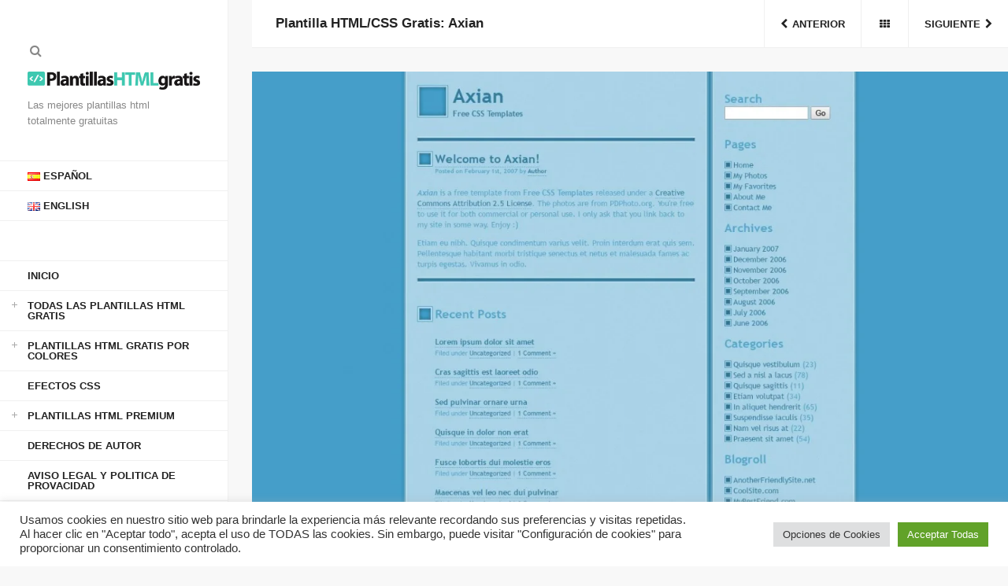

--- FILE ---
content_type: text/html; charset=utf-8
request_url: https://www.google.com/recaptcha/api2/aframe
body_size: 250
content:
<!DOCTYPE HTML><html><head><meta http-equiv="content-type" content="text/html; charset=UTF-8"></head><body><script nonce="hcwirneMSVfzZzxJXUHXcQ">/** Anti-fraud and anti-abuse applications only. See google.com/recaptcha */ try{var clients={'sodar':'https://pagead2.googlesyndication.com/pagead/sodar?'};window.addEventListener("message",function(a){try{if(a.source===window.parent){var b=JSON.parse(a.data);var c=clients[b['id']];if(c){var d=document.createElement('img');d.src=c+b['params']+'&rc='+(localStorage.getItem("rc::a")?sessionStorage.getItem("rc::b"):"");window.document.body.appendChild(d);sessionStorage.setItem("rc::e",parseInt(sessionStorage.getItem("rc::e")||0)+1);localStorage.setItem("rc::h",'1768753052942');}}}catch(b){}});window.parent.postMessage("_grecaptcha_ready", "*");}catch(b){}</script></body></html>

--- FILE ---
content_type: text/css; charset=utf-8
request_url: https://plantillashtmlgratis.com/wp-content/themes/helium-child/style.css?ver=1.0
body_size: 463
content:
/*
Theme Name: Helium Child Theme
Description: Helium Child Theme
Template: helium
Version: 1.0
*/

@import url("https://plantillashtmlgratis.com/wp-content/themes/helium/assets/css/helium.min.css");

/* =Theme customization starts here
------------------------------------------------------- */
.entry-content .entry-content p{
	color:#888;
	padding-top:30px;
}

#botondescargar, #botonvistaprevia, .botondescargar{
	background-color:#3dc9b3;
	color:#fff;
	padding:20px;
	font-size:120%;
	font-weight:bold;
	float:left;
	margin-top:20px;
}
#botondescargar{
	margin-right:20px;
}
#botondescargar:hover, #botonvistaprevia:hover{
opacity: 0.7;
  filter: alpha(opacity=70)
}
#menu-item-15435-en,#menu-item-15434-en {
	margin-bottom:50px;
	border-bottom:1px solid #f0f0f0;
}
.blog-author h4{
	margin-top:0;
}
.blog-author .botondescargar{
	margin-top:0;
	margin-right:0;
}
.blog-author p{
	color:#888;
	margin-bottom:0;
}
.blog-author ul{
	list-style: none;
	padding-left: 0;
}

@media (min-width: 992px) {
	.content-box #nuevos_relacionados .container {
		max-width: 100%;
		padding-left:0;
		padding-right:5px;
		margin-top:90px;
		
	  }
	  .content-box #nuevos_relacionados {
		padding:0 65px 85px 0;  
	  }
	  .botondescargar{
		  float: right;
	  }

}